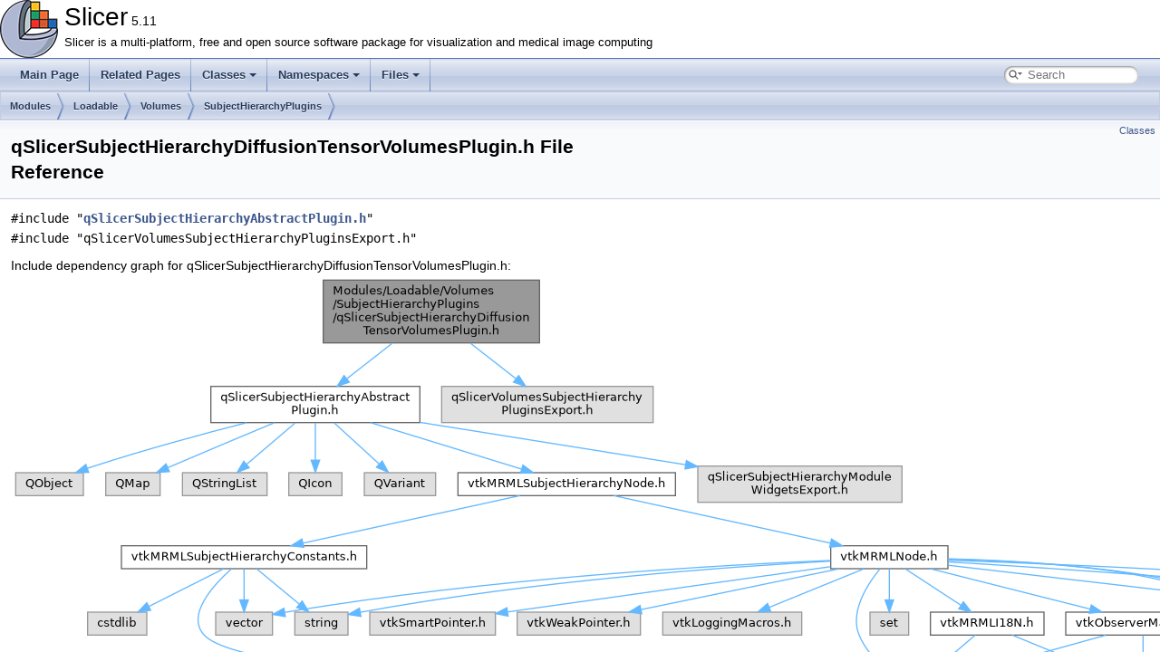

--- FILE ---
content_type: text/html; charset=utf-8
request_url: https://apidocs.slicer.org/main/qSlicerSubjectHierarchyDiffusionTensorVolumesPlugin_8h.html
body_size: 3234
content:
<!DOCTYPE html PUBLIC "-//W3C//DTD XHTML 1.0 Transitional//EN" "https://www.w3.org/TR/xhtml1/DTD/xhtml1-transitional.dtd">
<html xmlns="http://www.w3.org/1999/xhtml" lang="en-US">
<head>
<meta http-equiv="Content-Type" content="text/xhtml;charset=UTF-8"/>
<meta http-equiv="X-UA-Compatible" content="IE=11"/>
<meta name="generator" content="Doxygen 1.13.0"/>
<meta name="viewport" content="width=device-width, initial-scale=1"/>
<title>Slicer: Modules/Loadable/Volumes/SubjectHierarchyPlugins/qSlicerSubjectHierarchyDiffusionTensorVolumesPlugin.h File Reference</title>
<link href="tabs.css" rel="stylesheet" type="text/css"/>
<script type="text/javascript" src="jquery.js"></script>
<script type="text/javascript" src="dynsections.js"></script>
<script type="text/javascript" src="clipboard.js"></script>
<link href="navtree.css" rel="stylesheet" type="text/css"/>
<script type="text/javascript" src="resize.js"></script>
<script type="text/javascript" src="cookie.js"></script>
<link href="search/search.css" rel="stylesheet" type="text/css"/>
<script type="text/javascript" src="search/searchdata.js"></script>
<script type="text/javascript" src="search/search.js"></script>
<link href="doxygen.css" rel="stylesheet" type="text/css" />
</head>
<body>
<div id="top"><!-- do not remove this div, it is closed by doxygen! -->
<div id="titlearea">
<table cellspacing="0" cellpadding="0">
 <tbody>
 <tr id="projectrow">
  <td id="projectlogo"><img alt="Logo" src="3DSlicer-DesktopIcon.png"/></td>
  <td id="projectalign">
   <div id="projectname">Slicer<span id="projectnumber">&#160;5.11</span>
   </div>
   <div id="projectbrief">Slicer is a multi-platform, free and open source software package for visualization and medical image computing</div>
  </td>
 </tr>
 </tbody>
</table>
</div>
<!-- end header part -->
<!-- Generated by Doxygen 1.13.0 -->
<script type="text/javascript">
/* @license magnet:?xt=urn:btih:d3d9a9a6595521f9666a5e94cc830dab83b65699&amp;dn=expat.txt MIT */
var searchBox = new SearchBox("searchBox", "search/",'.html');
/* @license-end */
</script>
<script type="text/javascript">
/* @license magnet:?xt=urn:btih:d3d9a9a6595521f9666a5e94cc830dab83b65699&amp;dn=expat.txt MIT */
$(function() { codefold.init(0); });
/* @license-end */
</script>
<script type="text/javascript" src="menudata.js"></script>
<script type="text/javascript" src="menu.js"></script>
<script type="text/javascript">
/* @license magnet:?xt=urn:btih:d3d9a9a6595521f9666a5e94cc830dab83b65699&amp;dn=expat.txt MIT */
$(function() {
  initMenu('',true,false,'search.php','Search',false);
  $(function() { init_search(); });
});
/* @license-end */
</script>
<div id="main-nav"></div>
<script type="text/javascript">
/* @license magnet:?xt=urn:btih:d3d9a9a6595521f9666a5e94cc830dab83b65699&amp;dn=expat.txt MIT */
$(function(){ initResizable(false); });
/* @license-end */
</script>
<!-- window showing the filter options -->
<div id="MSearchSelectWindow"
     onmouseover="return searchBox.OnSearchSelectShow()"
     onmouseout="return searchBox.OnSearchSelectHide()"
     onkeydown="return searchBox.OnSearchSelectKey(event)">
</div>

<!-- iframe showing the search results (closed by default) -->
<div id="MSearchResultsWindow">
<div id="MSearchResults">
<div class="SRPage">
<div id="SRIndex">
<div id="SRResults"></div>
<div class="SRStatus" id="Loading">Loading...</div>
<div class="SRStatus" id="Searching">Searching...</div>
<div class="SRStatus" id="NoMatches">No Matches</div>
</div>
</div>
</div>
</div>

<div id="nav-path" class="navpath">
  <ul>
<li class="navelem"><a class="el" href="dir_f2541a3b18981391fa76fac5599e978a.html">Modules</a></li><li class="navelem"><a class="el" href="dir_d01fdafe93af837a1755aeb3a6390699.html">Loadable</a></li><li class="navelem"><a class="el" href="dir_7e66b5ba9bf1f6ef143fe0ed8fb244d9.html">Volumes</a></li><li class="navelem"><a class="el" href="dir_f0788d00e3b44084335eefc243cbe13f.html">SubjectHierarchyPlugins</a></li>  </ul>
</div>
</div><!-- top -->
<div id="doc-content">
<div class="header">
  <div class="summary">
<a href="#nested-classes">Classes</a>  </div>
  <div class="headertitle"><div class="title">qSlicerSubjectHierarchyDiffusionTensorVolumesPlugin.h File Reference</div></div>
</div><!--header-->
<div class="contents">
<div class="textblock"><code>#include &quot;<a class="el" href="qSlicerSubjectHierarchyAbstractPlugin_8h_source.html">qSlicerSubjectHierarchyAbstractPlugin.h</a>&quot;</code><br />
<code>#include &quot;qSlicerVolumesSubjectHierarchyPluginsExport.h&quot;</code><br />
</div><div class="textblock"><div class="dynheader">
Include dependency graph for qSlicerSubjectHierarchyDiffusionTensorVolumesPlugin.h:</div>
<div class="dyncontent">
<div class="center"><img src="qSlicerSubjectHierarchyDiffusionTensorVolumesPlugin_8h__incl.png" border="0" usemap="#aModules_2Loadable_2Volumes_2SubjectHierarchyPlugins_2qSlicerSubjectHierarchyDiffusionTensorVolumesPlugin_8h" alt=""/></div>
<map name="aModules_2Loadable_2Volumes_2SubjectHierarchyPlugins_2qSlicerSubjectHierarchyDiffusionTensorVolumesPlugin_8h" id="aModules_2Loadable_2Volumes_2SubjectHierarchyPlugins_2qSlicerSubjectHierarchyDiffusionTensorVolumesPlugin_8h">
<area shape="rect" title=" " alt="" coords="345,5,583,75"/>
<area shape="rect" href="qSlicerSubjectHierarchyAbstractPlugin_8h.html" title=" " alt="" coords="221,123,451,163"/>
<area shape="poly" title=" " alt="" coords="423,77,372,116,369,112,419,73"/>
<area shape="rect" title=" " alt="" coords="475,123,709,163"/>
<area shape="poly" title=" " alt="" coords="509,73,559,112,556,116,505,77"/>
<area shape="rect" title=" " alt="" coords="5,218,80,243"/>
<area shape="poly" title=" " alt="" coords="261,165,93,213,85,216,84,211,91,208,259,160"/>
<area shape="rect" title=" " alt="" coords="105,218,165,243"/>
<area shape="poly" title=" " alt="" coords="292,165,178,213,174,215,172,210,176,208,290,160"/>
<area shape="rect" title=" " alt="" coords="189,218,283,243"/>
<area shape="poly" title=" " alt="" coords="316,165,262,211,258,207,312,161"/>
<area shape="rect" title=" " alt="" coords="307,218,365,243"/>
<area shape="poly" title=" " alt="" coords="339,163,339,204,333,204,333,163"/>
<area shape="rect" title=" " alt="" coords="390,218,469,243"/>
<area shape="poly" title=" " alt="" coords="359,161,408,206,405,210,355,165"/>
<area shape="rect" href="vtkMRMLSubjectHierarchyNode_8h.html" title=" " alt="" coords="493,218,733,243"/>
<area shape="poly" title=" " alt="" coords="398,160,564,211,563,216,396,165"/>
<area shape="rect" title=" " alt="" coords="758,211,983,251"/>
<area shape="poly" title=" " alt="" coords="452,160,745,207,744,212,451,165"/>
<area shape="rect" href="vtkMRMLNode_8h.html" title=" " alt="" coords="905,299,1034,324"/>
<area shape="poly" title=" " alt="" coords="666,241,905,293,904,298,665,246"/>
<area shape="rect" href="vtkMRMLSubjectHierarchyConstants_8h.html" title=" " alt="" coords="122,299,393,324"/>
<area shape="poly" title=" " alt="" coords="562,246,323,298,322,293,561,241"/>
<area shape="rect" href="vtkMRML_8h.html" title=" " alt="" coords="947,445,1042,471"/>
<area shape="poly" title=" " alt="" coords="961,326,941,358,936,377,939,396,952,417,969,435,965,439,947,421,933,398,931,377,936,356,957,323"/>
<area shape="rect" href="vtkObserverManager_8h.html" title=" " alt="" coords="1164,372,1335,397"/>
<area shape="poly" title=" " alt="" coords="1015,321,1191,366,1190,371,1014,327"/>
<area shape="rect" title=" " alt="" coords="1201,445,1298,471"/>
<area shape="poly" title=" " alt="" coords="1034,310,1119,314,1212,323,1296,341,1327,354,1349,370,1355,381,1355,392,1344,412,1321,428,1295,442,1292,437,1318,424,1340,408,1350,391,1350,383,1345,374,1325,359,1294,346,1212,329,1118,319,1034,316"/>
<area shape="rect" title=" " alt="" coords="1360,445,1411,471"/>
<area shape="poly" title=" " alt="" coords="1034,311,1123,315,1222,324,1312,342,1347,354,1371,370,1381,384,1387,400,1390,431,1385,432,1382,401,1377,386,1368,374,1344,359,1311,347,1222,329,1122,320,1034,316"/>
<area shape="rect" title=" " alt="" coords="1716,372,1847,397"/>
<area shape="poly" title=" " alt="" coords="1035,314,1320,334,1703,369,1702,375,1320,339,1034,319"/>
<area shape="rect" title=" " alt="" coords="1871,372,1977,397"/>
<area shape="poly" title=" " alt="" coords="1034,312,1382,329,1616,345,1858,369,1857,375,1616,351,1381,334,1034,317"/>
<area shape="rect" href="vtkMRMLI18N_8h.html" title=" " alt="" coords="1015,372,1140,397"/>
<area shape="poly" title=" " alt="" coords="988,322,1050,362,1047,367,985,326"/>
<area shape="rect" title=" " alt="" coords="396,372,535,397"/>
<area shape="poly" title=" " alt="" coords="905,324,549,374,548,369,904,319"/>
<area shape="rect" title=" " alt="" coords="559,372,695,397"/>
<area shape="poly" title=" " alt="" coords="915,327,696,372,695,367,914,321"/>
<area shape="rect" title=" " alt="" coords="719,372,873,397"/>
<area shape="poly" title=" " alt="" coords="942,326,838,369,836,364,940,322"/>
<area shape="rect" href="vtkMRMLNodePropertyMacros_8h.html" title=" " alt="" coords="1461,372,1691,397"/>
<area shape="poly" title=" " alt="" coords="1035,318,1466,368,1465,373,1034,323"/>
<area shape="rect" title=" " alt="" coords="948,372,991,397"/>
<area shape="poly" title=" " alt="" coords="972,324,972,358,967,358,967,324"/>
<area shape="rect" title=" " alt="" coords="313,372,372,397"/>
<area shape="poly" title=" " alt="" coords="905,318,679,335,535,352,386,375,385,369,534,346,678,330,904,313"/>
<area shape="rect" title=" " alt="" coords="226,372,289,397"/>
<area shape="poly" title=" " alt="" coords="905,318,645,334,476,350,303,375,302,370,476,345,645,328,904,312"/>
<area shape="rect" title=" " alt="" coords="926,519,1063,544"/>
<area shape="poly" title=" " alt="" coords="997,471,997,505,992,505,992,471"/>
<area shape="poly" title=" " alt="" coords="1209,400,1049,444,1048,439,1208,395"/>
<area shape="poly" title=" " alt="" coords="1252,398,1252,432,1247,432,1247,398"/>
<area shape="poly" title=" " alt="" coords="1272,395,1352,437,1350,441,1270,400"/>
<area shape="poly" title=" " alt="" coords="1066,399,1020,438,1017,434,1062,395"/>
<area shape="poly" title=" " alt="" coords="1106,395,1210,438,1208,442,1104,400"/>
<area shape="rect" title=" " alt="" coords="1487,445,1561,471"/>
<area shape="poly" title=" " alt="" coords="1570,399,1543,436,1538,433,1565,396"/>
<area shape="rect" title=" " alt="" coords="1585,445,1764,471"/>
<area shape="poly" title=" " alt="" coords="1593,395,1649,435,1646,439,1590,400"/>
<area shape="poly" title=" " alt="" coords="245,326,229,342,216,360,209,379,210,388,215,395,229,404,252,412,322,426,417,436,526,444,754,452,934,454,933,459,754,457,526,449,416,442,321,431,250,417,226,409,211,399,205,389,204,379,211,358,225,338,241,322"/>
<area shape="poly" title=" " alt="" coords="273,322,320,361,317,365,269,326"/>
<area shape="poly" title=" " alt="" coords="260,324,260,358,255,358,255,324"/>
<area shape="rect" title=" " alt="" coords="85,372,150,397"/>
<area shape="poly" title=" " alt="" coords="236,326,153,368,151,363,234,322"/>
</map>
</div>
</div>
<p><a href="qSlicerSubjectHierarchyDiffusionTensorVolumesPlugin_8h_source.html">Go to the source code of this file.</a></p>
<table class="memberdecls">
<tr class="heading"><td colspan="2"><h2 class="groupheader"><a id="nested-classes" name="nested-classes"></a>
Classes</h2></td></tr>
<tr class="memitem:"><td class="memItemLeft" align="right" valign="top">class &#160;</td><td class="memItemRight" valign="bottom"><a class="el" href="classqSlicerSubjectHierarchyDiffusionTensorVolumesPlugin.html">qSlicerSubjectHierarchyDiffusionTensorVolumesPlugin</a></td></tr>
<tr class="separator:"><td class="memSeparator" colspan="2">&#160;</td></tr>
</table>
</div><!-- contents -->
<!-- start footer part -->
<hr class="footer"/><address class="footer"><small>
Generated on Sat Jan 17 2026 17:04:38 for Slicer by&#160;<a href="https://www.doxygen.org/index.html"><img class="footer" src="doxygen.svg" width="104" height="31" alt="doxygen"/></a> 1.13.0
</small></address>
</div><!-- doc-content -->
</body>
</html>
